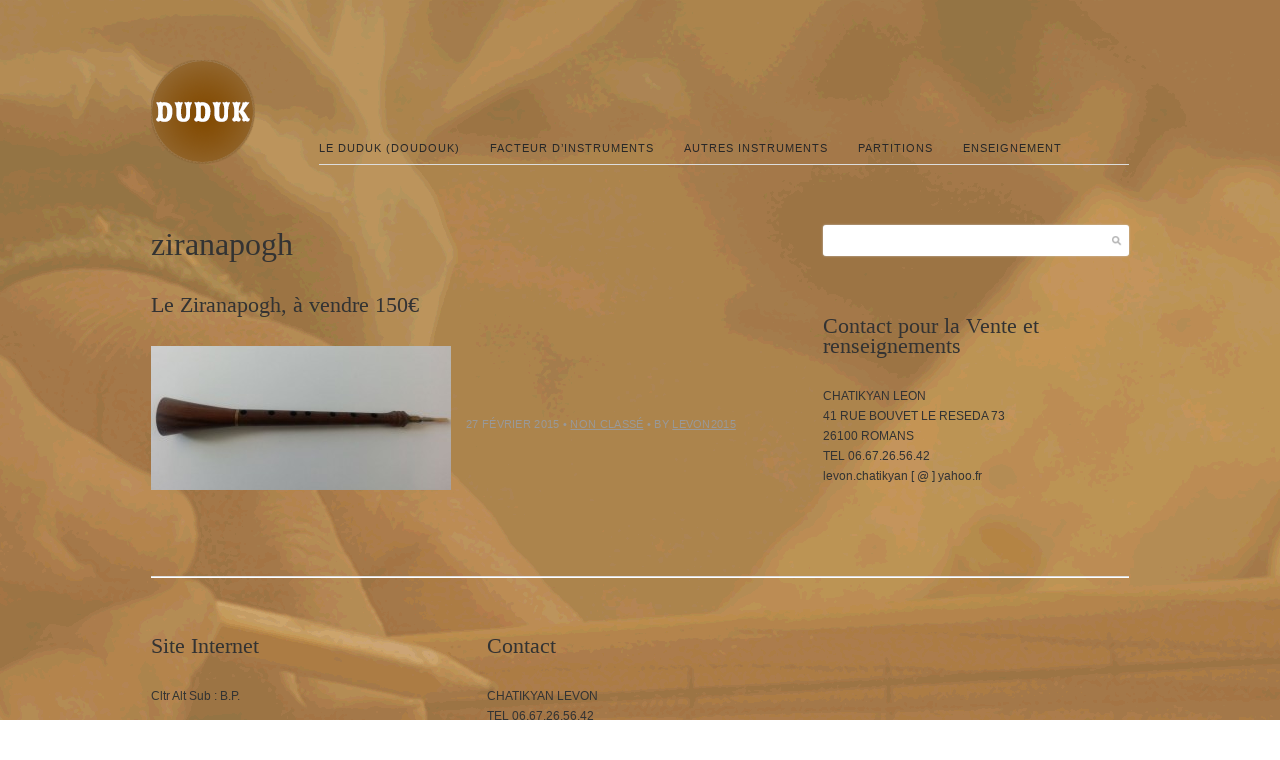

--- FILE ---
content_type: text/html; charset=UTF-8
request_url: http://doudouk.fr/ziranapogh/
body_size: 3954
content:
<!DOCTYPE html>
<!--[if lt IE 7 ]>	<html lang="en" class="ie6 ie">	<![endif]-->
<!--[if IE 7 ]>	<html lang="en" class="ie7 ie">	<![endif]-->
<!--[if IE 8 ]>	<html lang="en" class="ie8 ie">	<![endif]-->
<!--[if IE 9 ]>	<html lang="en" class="ie9 ie">	<![endif]-->
<!--[if (gt IE 9)|!(IE)]><!--> <html xmlns="http://www.w3.org/1999/xhtml" lang="fr-FR"> <!--<![endif]-->
	<head>

	<!-- General meta information -->
	<title>ziranapogh    - Duduk - Le Site de l&#039;instrument Duduk</title>
	<meta http-equiv="Content-Type" content="text/html; charset=UTF-8" />
	<meta http-equiv="X-UA-Compatible" content="IE=edge,chrome=1" />
	<meta name="viewport" content="width=device-width, initial-scale=1.0" />
	<!-- // General meta information -->


	<!-- Load stylesheets -->	
	<link type="text/css" rel="stylesheet" href="http://doudouk.fr/wp-content/themes/mono/css/screen.css" media="screen" />	
		<link rel="stylesheet" type="text/css" media="all" href="http://doudouk.fr/wp-content/themes/mono/style.css" />
	<!-- // Load stylesheets -->

	<link rel='dns-prefetch' href='//s.w.org' />
<link rel="alternate" type="application/rss+xml" title="Duduk &raquo; Flux" href="http://doudouk.fr/feed/" />
<link rel="alternate" type="application/rss+xml" title="Duduk &raquo; Flux des commentaires" href="http://doudouk.fr/comments/feed/" />
		<script type="text/javascript">
			window._wpemojiSettings = {"baseUrl":"https:\/\/s.w.org\/images\/core\/emoji\/11.2.0\/72x72\/","ext":".png","svgUrl":"https:\/\/s.w.org\/images\/core\/emoji\/11.2.0\/svg\/","svgExt":".svg","source":{"concatemoji":"http:\/\/doudouk.fr\/wp-includes\/js\/wp-emoji-release.min.js?ver=5.1.21"}};
			!function(e,a,t){var n,r,o,i=a.createElement("canvas"),p=i.getContext&&i.getContext("2d");function s(e,t){var a=String.fromCharCode;p.clearRect(0,0,i.width,i.height),p.fillText(a.apply(this,e),0,0);e=i.toDataURL();return p.clearRect(0,0,i.width,i.height),p.fillText(a.apply(this,t),0,0),e===i.toDataURL()}function c(e){var t=a.createElement("script");t.src=e,t.defer=t.type="text/javascript",a.getElementsByTagName("head")[0].appendChild(t)}for(o=Array("flag","emoji"),t.supports={everything:!0,everythingExceptFlag:!0},r=0;r<o.length;r++)t.supports[o[r]]=function(e){if(!p||!p.fillText)return!1;switch(p.textBaseline="top",p.font="600 32px Arial",e){case"flag":return s([55356,56826,55356,56819],[55356,56826,8203,55356,56819])?!1:!s([55356,57332,56128,56423,56128,56418,56128,56421,56128,56430,56128,56423,56128,56447],[55356,57332,8203,56128,56423,8203,56128,56418,8203,56128,56421,8203,56128,56430,8203,56128,56423,8203,56128,56447]);case"emoji":return!s([55358,56760,9792,65039],[55358,56760,8203,9792,65039])}return!1}(o[r]),t.supports.everything=t.supports.everything&&t.supports[o[r]],"flag"!==o[r]&&(t.supports.everythingExceptFlag=t.supports.everythingExceptFlag&&t.supports[o[r]]);t.supports.everythingExceptFlag=t.supports.everythingExceptFlag&&!t.supports.flag,t.DOMReady=!1,t.readyCallback=function(){t.DOMReady=!0},t.supports.everything||(n=function(){t.readyCallback()},a.addEventListener?(a.addEventListener("DOMContentLoaded",n,!1),e.addEventListener("load",n,!1)):(e.attachEvent("onload",n),a.attachEvent("onreadystatechange",function(){"complete"===a.readyState&&t.readyCallback()})),(n=t.source||{}).concatemoji?c(n.concatemoji):n.wpemoji&&n.twemoji&&(c(n.twemoji),c(n.wpemoji)))}(window,document,window._wpemojiSettings);
		</script>
		<style type="text/css">
img.wp-smiley,
img.emoji {
	display: inline !important;
	border: none !important;
	box-shadow: none !important;
	height: 1em !important;
	width: 1em !important;
	margin: 0 .07em !important;
	vertical-align: -0.1em !important;
	background: none !important;
	padding: 0 !important;
}
</style>
	<link rel='stylesheet' id='wp-block-library-css'  href='http://doudouk.fr/wp-includes/css/dist/block-library/style.min.css?ver=5.1.21' type='text/css' media='all' />
<script type='text/javascript' src='http://doudouk.fr/wp-includes/js/jquery/jquery.js?ver=1.12.4'></script>
<script type='text/javascript' src='http://doudouk.fr/wp-includes/js/jquery/jquery-migrate.min.js?ver=1.4.1'></script>
<script type='text/javascript' src='http://doudouk.fr/wp-content/themes/mono/js/libs/slides.min.jquery.js?ver=5.1.21'></script>
<script type='text/javascript' src='http://doudouk.fr/wp-content/themes/mono/js/libs/superfish-combined.js?ver=5.1.21'></script>
<script type='text/javascript' src='http://doudouk.fr/wp-content/themes/mono/js/script.js?ver=5.1.21'></script>
<link rel='https://api.w.org/' href='http://doudouk.fr/wp-json/' />
<link rel="EditURI" type="application/rsd+xml" title="RSD" href="http://doudouk.fr/xmlrpc.php?rsd" />
<link rel="wlwmanifest" type="application/wlwmanifest+xml" href="http://doudouk.fr/wp-includes/wlwmanifest.xml" /> 
<link rel='prev' title='Pkou' href='http://doudouk.fr/pkou/' />
<link rel='next' title='Zourna G (Sol)' href='http://doudouk.fr/zourna-g-sol/' />
<meta name="generator" content="WordPress 5.1.21" />
<link rel="canonical" href="http://doudouk.fr/ziranapogh/" />
<link rel='shortlink' href='http://doudouk.fr/?p=126' />
<link rel="alternate" type="application/json+oembed" href="http://doudouk.fr/wp-json/oembed/1.0/embed?url=http%3A%2F%2Fdoudouk.fr%2Fziranapogh%2F" />
<link rel="alternate" type="text/xml+oembed" href="http://doudouk.fr/wp-json/oembed/1.0/embed?url=http%3A%2F%2Fdoudouk.fr%2Fziranapogh%2F&#038;format=xml" />
<style type="text/css" id="custom-background-css">
body.custom-background { background-image: url("http://doudouk.fr/wp-content/uploads/2015/03/doudouk-achat-vente1.gif"); background-position: center top; background-size: auto; background-repeat: repeat-y; background-attachment: scroll; }
</style>
		
	<!--[if lt IE 9]><script src="http://ie7-js.googlecode.com/svn/version/2.1(beta4)/IE9.js"></script><![endif]-->
	
	<!-- site icons -->
	<link type="text/css" rel="shortcut icon" href="http://doudouk.fr/wp-content/themes/mono/favicon.gif" />
	<link type="text/css" rel="apple-touch-icon" href="http://doudouk.fr/wp-content/themes/mono/apple-touch-icon.png" />
	<!-- // site icons -->
	
</head>

<body class="post-template-default single single-post postid-126 single-format-standard custom-background">
	<div id="outer">			
		<div id="header" class="clearfix">				
			<div class="container_12">
								<div class="grid_2">					
					<h1 id="logo">
												<a href="http://doudouk.fr"><img src="http://doudouk.fr/wp-content/themes/mono/images/logo.png" alt="Duduk" /></a>
											</h1>
				</div><!--//grid_x-->
				
				<div class="grid_10 menu_container">					
					<div class="menu-menu-1-container"><ul id="menu-menu-1" class="sf-menu clearfix"><li id="menu-item-20" class="menu-item menu-item-type-post_type menu-item-object-page menu-item-home menu-item-20"><a href="http://doudouk.fr/">LE DUDUK (Doudouk)</a></li>
<li id="menu-item-19" class="menu-item menu-item-type-post_type menu-item-object-page menu-item-19"><a href="http://doudouk.fr/facteur-dinstruments/">FACTEUR D&rsquo;INSTRUMENTS</a></li>
<li id="menu-item-62" class="menu-item menu-item-type-post_type menu-item-object-page current_page_parent menu-item-62"><a href="http://doudouk.fr/autres-instruments/">AUTRES INSTRUMENTS</a></li>
<li id="menu-item-22" class="menu-item menu-item-type-post_type menu-item-object-page menu-item-22"><a href="http://doudouk.fr/partitions/">PARTITIONS</a></li>
<li id="menu-item-24" class="menu-item menu-item-type-post_type menu-item-object-page menu-item-has-children menu-item-24"><a href="http://doudouk.fr/enseignement-2/">ENSEIGNEMENT</a>
<ul class="sub-menu">
	<li id="menu-item-176" class="menu-item menu-item-type-post_type menu-item-object-page menu-item-176"><a href="http://doudouk.fr/prochains-coursmasterclass/">Prochains Cours/Masterclass</a></li>
	<li id="menu-item-69" class="menu-item menu-item-type-post_type menu-item-object-page menu-item-69"><a href="http://doudouk.fr/professeur-levon-chatikyan/">PROFESSEUR LEVON CHATIKYAN</a></li>
	<li id="menu-item-70" class="menu-item menu-item-type-post_type menu-item-object-page menu-item-70"><a href="http://doudouk.fr/enseignement-2/">METHODE ET CURSUS</a></li>
</ul>
</li>
</ul></div>										
				</div><!--//grid_x-->					
				
			</div><!--//container_12-->			
		</div><!--//header-->
		
		<!-- *** -->
		
		<div id="main" class="clearfix">
			<div class="container_12">				
							
			<div class="grid_8" id="primary">
		
		    
			<div id="post-126" class="post-126 post type-post status-publish format-standard hentry category-non-classe">
			
				
								
				<h2 class='entry-title'>ziranapogh</h2>				
				<div class="entry-content">
					<h3>Le Ziranapogh, à vendre 150€</h3>
<p><a href="http://doudouk.fr/wp-content/uploads/2015/02/ziranapogh-150€.jpg"><img class="alignleft size-medium wp-image-127" src="http://doudouk.fr/wp-content/uploads/2015/02/ziranapogh-150€-300x144.jpg" alt="ziranapogh 150€" width="300" height="144" srcset="http://doudouk.fr/wp-content/uploads/2015/02/ziranapogh-150€-300x144.jpg 300w, http://doudouk.fr/wp-content/uploads/2015/02/ziranapogh-150€-642x307.jpg 642w, http://doudouk.fr/wp-content/uploads/2015/02/ziranapogh-150€-978x468.jpg 978w, http://doudouk.fr/wp-content/uploads/2015/02/ziranapogh-150€.jpg 999w" sizes="(max-width: 300px) 100vw, 300px" /></a></p>
<p>&nbsp;</p>
									</div><!--//entry-content -->     
				
				<div class="entry-meta clearfix">
	<div class="left">
			<span class="post-date">27 février 2015</span> &bull; <span class="post-categories"><a href="http://doudouk.fr/category/non-classe/" rel="category tag">Non classé</a></span> &bull; by <a href="http://doudouk.fr/author/levon2015/" title="Articles par levon2015" rel="author">levon2015</a> 	</div><!--//left-->
	<div class="right">
				
						
	</div><!--//right-->
</div><!--//entry-meta -->				
			</div><!-- //post-->
			<div id="comments">


	<p class="hidden">Comments are closed.</p>



</div><!-- //comments -->				
				
	</div><!--//grid_X-->
	
			<div class="grid_4" id="aside">
			<!-- Source: sidebar.php -->
<div id="search-2" class="widget widget_search"><!-- Source: searchform.php -->
<form action="http://doudouk.fr/" method="get" class="clearfix" id="searchform">
	<input type="text" name="s" id="s" size="15" value="">
	<input type="submit" title="Search the site" id="searchsubmit" value="GO">
</form></div><div id="text-5" class="widget widget_text"><h3 class="widgettitle">Contact pour la Vente et renseignements</h3>			<div class="textwidget"><p>CHATIKYAN LEON<br />
41 RUE BOUVET LE RESEDA 73<br />
26100 ROMANS<br />
TEL 06.67.26.56.42<br />
levon.chatikyan [ @ ] yahoo.fr </p>
</div>
		</div>		</div><!--//grid_X-->
		
								</div><!--//container_12-->					
			</div><!--//main-->			
			
			<div id="footer" class="clearfix">				
				
											
								<div id="footer-top" class="clearfix">
									<div class="container_12">
										<div class="grid_12 footer-top-wrap">
																	
																							
												<div class="grid_4 alpha"><div id="text-4" class="widget widget_text"><h3 class="widgettitle">Site Internet</h3>			<div class="textwidget"><p>Cltr Alt Sub : B.P.</p>
</div>
		</div></div>
												<div class="grid_4"></div>
												<div class="grid_4 omega"><div id="text-2" class="widget widget_text"><h3 class="widgettitle">Contact</h3>			<div class="textwidget"><p>CHATIKYAN  LEVON                  <br />
TEL 06.67.26.56.42<br />
levon.chatikyan77  [ @ ]  gmail.com</p>
</div>
		</div></div>						
												
											 
						
																				</div><!--//footer-top-wrap-->
								</div><!--//container_12-->	
							</div><!--//footer-top-->
				
								
				
								
			</div><!--//footer-->
						
		</div><!--//outer-->	
		<!-- Cudazi Mono by <a href="http://cudazi.com/">Cudazi</a> (http://cudazi.com/) v1.3 --><script type='text/javascript' src='http://doudouk.fr/wp-includes/js/wp-embed.min.js?ver=5.1.21'></script>
	</body>
</html>

--- FILE ---
content_type: text/css
request_url: http://doudouk.fr/wp-content/themes/mono/css/screen.css
body_size: 4892
content:
/* Stylesheet / CSS */




/*	Variable Grid System. (do not edit)	Learn more ~ http://www.spry-soft.com/grids/	Based on 960 Grid System - http://960.gs/	Licensed under GPL and MIT.
___________________________________________________________________ */
.container_12{margin-left:auto;margin-right:auto;width:1008px;}.grid_1,.grid_2,.grid_3,.grid_4,.grid_5,.grid_6,.grid_7,.grid_8,.grid_9,.grid_10,.grid_11,.grid_12{display:inline;float:left;position:relative;margin-left:15px;margin-right:15px;}.alpha{margin-left:0;}.omega{margin-right:0;}.container_12 .grid_1{width:54px;}.container_12 .grid_2{width:138px;}.container_12 .grid_3{width:222px;}.container_12 .grid_4{width:306px;}.container_12 .grid_5{width:390px;}.container_12 .grid_6{width:474px;}.container_12 .grid_7{width:558px;}.container_12 .grid_8{width:642px;}.container_12 .grid_9{width:726px;}.container_12 .grid_10{width:810px;}.container_12 .grid_11{width:894px;}.container_12 .grid_12{width:978px;}.container_12 .prefix_1{padding-left:84px;}.container_12 .prefix_2{padding-left:168px;}.container_12 .prefix_3{padding-left:252px;}.container_12 .prefix_4{padding-left:336px;}.container_12 .prefix_5{padding-left:420px;}.container_12 .prefix_6{padding-left:504px;}.container_12 .prefix_7{padding-left:588px;}.container_12 .prefix_8{padding-left:672px;}.container_12 .prefix_9{padding-left:756px;}.container_12 .prefix_10{padding-left:840px;}.container_12 .prefix_11{padding-left:924px;}.container_12 .suffix_1{padding-right:84px;}.container_12 .suffix_2{padding-right:168px;}.container_12 .suffix_3{padding-right:252px;}.container_12 .suffix_4{padding-right:336px;}.container_12 .suffix_5{padding-right:420px;}.container_12 .suffix_6{padding-right:504px;}.container_12 .suffix_7{padding-right:588px;}.container_12 .suffix_8{padding-right:672px;}.container_12 .suffix_9{padding-right:756px;}.container_12 .suffix_10{padding-right:840px;}.container_12 .suffix_11{padding-right:924px;}.container_12 .push_1{left:84px;}.container_12 .push_2{left:168px;}.container_12 .push_3{left:252px;}.container_12 .push_4{left:336px;}.container_12 .push_5{left:420px;}.container_12 .push_6{left:504px;}.container_12 .push_7{left:588px;}.container_12 .push_8{left:672px;}.container_12 .push_9{left:756px;}.container_12 .push_10{left:840px;}.container_12 .push_11{left:924px;}.container_12 .pull_1{left:-84px;}.container_12 .pull_2{left:-168px;}.container_12 .pull_3{left:-252px;}.container_12 .pull_4{left:-336px;}.container_12 .pull_5{left:-420px;}.container_12 .pull_6{left:-504px;}.container_12 .pull_7{left:-588px;}.container_12 .pull_8{left:-672px;}.container_12 .pull_9{left:-756px;}.container_12 .pull_10{left:-840px;}.container_12 .pull_11{left:-924px;}.clear{clear:both;display:block;overflow:hidden;visibility:hidden;width:0;height:0;}.clearfix:after{clear:both;content:' ';display:block;font-size:0;line-height:0;visibility:hidden;width:0;height:0;}.clearfix{display:block;}* html .clearfix{height:1%;}





/*	CSS Reset, do not edit this 
___________________________________________________________________ */
html {margin:0;padding:0;border:0;}body, div, span, object, iframe, h1, h2, h3, h4, h5, h6, p, blockquote, pre, a, abbr, acronym, address, code, del, dfn, em, img, q, dl, dt, dd, ol, ul, li, fieldset, form, label, legend, table, caption, tbody, tfoot, thead, tr, th, td, article, aside, dialog, figure, footer, header, hgroup, nav, section {margin:0;padding:0;border:0;font-weight:inherit;font-style:inherit;font-size:100%;vertical-align:baseline;}article, aside, dialog, figure, footer, header, hgroup, nav, section {display:block;}body {line-height:1.6;background:white;}table {border-collapse:separate;border-spacing:0;}caption, th, td {text-align:left;font-weight:normal;float:none !important;}table, th, td {vertical-align:middle;}blockquote:before, blockquote:after, q:before, q:after {content:'';}blockquote, q {quotes:"" "";}a img {border:none;}:focus {outline:0;}




/*	Menu / Fix for older browsers
___________________________________________________________________ */
#header {
	position: relative;
	z-index: 500;
}


/*	General
___________________________________________________________________ */
body { 
	/* override in appearance > background screen */
	font-size: 14px;
	color: #333;
	line-height: 170%;
}
body,
ul.thumbnail-list h3,
ul.thumbnail-list h3 a{
	font-family: Helvetica, Arial, sans-serif;
}

a,
.promo_text,
#commentlist .commentmetadata {
	color: #999;
}

h1 a, h2 a, h3 a, h4 a, h5 a, h6 a,
#commentlist cite a,
a:hover {
	color: #333;
}
.menu-contact {
	color: #ccc;
}

h1, h2, h3, h4, h5, h6,
h1 a, h2 a, h3 a, h4 a, h5 a, h6 a,
.menu-contact,
.promo_text {
	font-family: Georgia, Garamond, serif;
}
h1, h2, h3, h4, h5, h6,
h1 a, h2 a, h3 a, h4 a, h5 a, h6 a {
	padding:0 0 30px 0;
	text-decoration: none;
}

h1, 
h2 {
	font-size: 32px;
}
h5#comments-title,
h3 {
	font-size: 22px;
}
h4 {
	font-size: 18px;
}

h5 {
	font-size: 16px;
}
h6 {
	font-size: 12px;
}
p {
	padding: 0 0 20px 0;
}

ul, 
ol { 
	margin: 0 20px 20px 0; 
	padding-left: 40px; 
}
ol ol,
ul ul {
	margin-bottom: 0;
}
li {
	margin-bottom: 5px;
}
#primary li {
	margin-bottom: 10px;
}
li:last-child {
	margin-bottom: 0;
}
blockquote { 
	margin: 0 0 0 40px; 
}
strong, dfn { 
	font-weight: bold; 
}
em, dfn { 
	font-style: italic; 
}
sup, sub { 
	line-height: 0; 
}
pre  { 
	white-space:pre; 
}
pre,code,tt { 
	font-family: "Courier New", Courier, mono;
	font-size: 12px;
}
dl { 
	margin: 0 0 20px 0; 
}
dl dt { 
	font-weight: bold; 
}
dd { 
	margin: 0 0 20px 20px;
}

small {
	font-size: 75%;
}




/*	Header
___________________________________________________________________ */
#header {
	margin: 60px 0;
	position: relative;
}
#header h1 {
	margin: 0;
	padding: 0;
}
#header .menu_container {
	position: absolute;
	bottom: 0;
}




/*	Dropdown Menu
___________________________________________________________________ */
.menu-contact {
	position: absolute;
	display: block;
	right: 0;
	bottom: 6px;
	text-decoration: none;
	font-style: italic;
	font-size: 13px;	
}
.sf-menu {
	position:absolute;
	bottom:0;
	width:100%;
	font-size: 11px;
}
.sf-menu li {
	display:inline;
}
.sf-menu li a {
	display:block;
	float:left;
	padding:0 25px 0px 0;
	margin-right:5px;
	text-decoration:none;
	letter-spacing: 1px;
	text-transform:uppercase;
}
.sf-menu ul a {
	text-transform:none;
	padding: 0 0 5px 15px;
	font-size: 12px;
	letter-spacing: 0;
}	
.sf-menu, .sf-menu * {
	margin: 0;
	padding: 0;
	list-style: none;
}
.sf-menu {
	float: left;
}
.sf-menu ul {
	position: absolute;
	top: -999em;
	width: 140px; /* left offset of submenus need to match (see below) */
	padding: 10px 0 5px 0;
	
	box-shadow: 1px 0 2px #eee;
	-moz-box-shadow: 1px 0 2px #eee;
	-webkit-box-shadow: 1px 0 2px #eee;
}
.sf-menu ul li {
	width: 100%;
}
.sf-menu li:hover {
	visibility: inherit; /* fixes IE7 'sticky bug' */
}
.sf-menu li {
	float: left;
	position: relative;
}
.sf-menu a {
	position: relative;
}
.sf-menu li:hover ul,
.sf-menu li.sfHover ul {
	left: 0;
	top: 29px; /* match top ul list item height */
	z-index: 9999;
}
.sf-menu li.sfHover ul a {
	border: 0;
}
ul.sf-menu li:hover li ul,
ul.sf-menu li.sfHover li ul {
	top: -999em;
}
ul.sf-menu li li:hover ul,
ul.sf-menu li li.sfHover ul {
	left: 140px; /* match ul width */
	top: -10px;
}
ul.sf-menu li li:hover li ul,
ul.sf-menu li li.sfHover li ul {
	top: -999em;
}
ul.sf-menu li li li:hover ul,
ul.sf-menu li li li.sfHover ul {
	left: 140px; /* match ul width */
	top: -10px;
}
.sf-menu .sf-sub-indicator {
	display: none;
}
.sf-menu a:active { 
	position: static; 
}

.sf-menu a,
.sf-menu li.sfHover ul a {
	color:#282828;
}
.sf-menu a {
	border-bottom:4px solid transparent;
}
.sf-menu li.current-menu-item a {
	border-bottom:4px solid #ddd;
}

.sf-menu li:hover ul,
.sf-menu li.sfHover ul {
	background:#fff;
}
.sf-menu a:hover,
.sf-menu li.current-menu-item a:hover,
.sf-menu li.sfHover ul a:hover,
.sf-menu li.sfHover a {
	color:#333;
}
.sf-menu a:hover,
.sf-menu li.sfHover A {
	border-bottom:4px solid #333;
}
.sf-menu {
	border-bottom:1px solid #ddd;
}
.sf-menu li.current-menu-item UL LI A:hover {
	border:0;
}




/*	Slider / Gallery
___________________________________________________________________ */

.slides_container ul.thumbnail-list {
	padding: 0;
	margin: 0;
}
.slides_container ul.thumbnail-list li {
	padding: 0;
	margin: 0;
}
.slides_container p:last-child {
	padding: 0 0 10px 0;
}
ul.thumbnail-list ul.thumbnail-list,
.single-portfolio ul.thumbnail-list {
	background: none;
	padding: 0;
	margin: 0;
}
ul.thumbnail-list {
	padding: 60px 0 0 0;
	margin: 30px 0 0 0;
}
ul.thumbnail-list li {
	padding: 0 0 30px 0;
}
ul.thumbnail-list h3,
ul.thumbnail-list h3 a{
	font-size: 14px;
	font-weight: bold;
	padding: 0;
}
ul.thumbnail-list p {
	font-size: 12px;
	line-height: 150%;
}

.slides_container .next,
.slides_container .prev {
	position: absolute;
	bottom: -9px;
	font-size: 10px;
	text-decoration: none;
	transform: uppercase;	
}
.slides_container .next {
	right:0;
}
.slides_container .prev {
	right: 25px;
}


ul.slides_pagination,
ul.slides_pagination li {
	margin: 0;
	padding: 0;
	list-style-type: none;
}
ul.slides_pagination {
	position: absolute;
	bottom: 0;
	left: 0;
	z-index: 100;
}
ul.slides_pagination li {
	display: inline;
}
ul.slides_pagination a {
	display: block;
	float: left;
	text-indent: -9999px;
	background: #ddd;
	width: 8px;
	height: 8px;
	margin-right: 5px;

	border-radius: 8px;
	-moz-border-radius: 8px;
	-webkit-border-radius: 8px;
}
ul.slides_pagination li a:hover, 
ul.slides_pagination li.current a {
	background: #999;
}
.slides_container {
	padding:0 0 10px 0;
	margin: 0 0 50px 0;
	position: relative;
}




/*	Graphical HR Lines
___________________________________________________________________ */
ul.thumbnail-list,
.post,
#footer .footer-top-wrap,
#footer .footer-bottom-wrap,
.cudazi-latest-posts li,
.cudazi-latest-posts,
#respond,
#comments-title,
hr {
	background: url(../images/hr.gif) repeat-x top left;
}
#commentlist .right-comments {
	background:url(../images/hr_vertical.gif) repeat-y top left;
}



/*	Main
___________________________________________________________________ */
#main {
	padding:0 0 30px 0;
}
.entry-meta {
	font-size: 11px;
	letter-spacing: .3px;
	color: #999;
	text-transform: uppercase;
	line-height: 100%;
}
.entry-title {
	line-height: 120%;
}
.entry-title,
.entry-title a{
	padding: 0;
}

.entry-title + .entry-meta {
	padding: 5px 0 30px 0;
}
.entry-title + .entry-content {
	padding: 30px 0 0 0;
}

.entry-content + .entry-meta {
	padding: 30px 0 0 0;
}


.post-thumbnail + .entry-title {
	margin: 30px 0 0 0;
}

.thumbnail-list-slider img,
.attachment-list img,
.post-thumbnail img,
.featured-image img {
	border-radius: 2px;
	box-shadow: 0 0 3px #ddd;
	-moz-box-shadow: 0 0 3px #ddd;
	-webkit-box-shadow: 0 0 3px #ddd;
}
a.more-link {
	text-decoration: none;
}
a.more-link,
.post-comment-link a {
	font-style: italic;
}
.promo_text {
	font-style: italic;
	font-size: 18px;
	line-height: 130%;
}

.post {
	padding: 60px 0 0 0;
	margin: 50px 0 0 0;
}
.post:first-child {
	background-image: none;
	margin: 0;
	padding: 0;
}
.post p:last-child {
	padding-bottom: 0;
}
.post + .post-pagination {
	padding-top: 60px;
}
.sticky {
	/* sticky post formatting */
}



/*	Footer
___________________________________________________________________ */
#footer .footer-top-wrap {
	padding: 60px 0 16px 0;
}
#footer .footer-bottom-wrap {
	padding: 30px 0 0 0;
}
#footer-bottom .widget {
	font-size: 11px;
}




/*	Widgets
___________________________________________________________________ */
.widget {
	margin: 0 0 60px 0;
	font-size: 12px;
	line-height: 170%;
}
#footer .widget {
	margin-bottom: 30px;
}
#aside .widget a,
#footer .widget a {
	text-decoration: none;
}
.widget ul, 
.widget ol { 
	margin:0; 
	padding-left:0; 
	list-style-type: none;
}
.widget ul ul, 
.widget ol ol {
	padding-left: 20px;
}
.widget_calendar h3 {
	padding: 0;
}
.widget_calendar td,
.widget_calendar th{
	padding:3px 8px;
}
.widget_calendar th,
.widget_calendar .today,
.widget_calendar caption {
	font-weight:bold;
}
.widget_calendar table {
	width: 100%;
}
.widget_calendar caption {
	text-align: center;
	padding: 15px 0;
}
.widget_text p:last-child {
	padding-bottom: 0;
}
.widget_rss ul .rsswidget {
	display: block;
	font-weight: bold;
}
.widget_rss ul .rssSummary {
	padding: 0 0 10px 0;
}

.cudazi-latest-posts li {
	position: relative;
	padding: 12px 0 8px 0;
	margin: 0;	
	display: block;
	overflow: hidden;
}
.cudazi-latest-posts {
	background-position: bottom left;
	padding-bottom: 2px;
}
html.ie .cudazi-latest-posts li span {
	top: 16px;
}
.cudazi-latest-posts li span {
	display: block;
	width: 50px;
	position: absolute;
	top: 18px;
	left: 0;
	line-height: 10px;
	text-transform: uppercase;
	font-size: 10px;
	font-weight: bold;
}
.cudazi-latest-posts li a {
	display: block;
	float: left;
	background:url(../images/arrows.gif) no-repeat left 6px;
	margin-left: 48px;
	padding-left: 18px;
	
}




/* Icon List Shortcode
___________________________________________________________________ */
.iconlist h5 {
	line-height: 100%;
	font-size: 15px;
	padding: 0 0 3px 0;
}
.iconlist h5,
.iconlist h5 a {
	font-weight: bold;
	text-decoration: none;
}
.iconlist p {
	font-size: 12px;
}
.iconlist img.left {
	margin: 0 10px 10px 0;
	padding: 0;
}
ul.iconlist, ul.iconlist li {
	margin: 0;
	padding: 0;
	list-style-type: none;
}




/* Comment / Form Fields
___________________________________________________________________ */
form.standard label {
	font-weight:bold;
	display: block;
}
form.standard .field {
	margin-bottom: 20px;
}
#author,
#url,
#email,
#comment,
#submit,
form.standard .textbox,
form.standard .textarea,
form.standard .button {
	padding: 8px 8px;
	background: #fff;
	border: 1px solid #fff;
	
	-webkit-box-shadow:0 0 2px #ccc;
	-moz-box-shadow:0 0 2px #ccc;
	box-shadow:0 0 2px #ccc;
	
	-webkit-border-radius: 3px;
	-moz-border-radius: 3px;
	border-radius: 3px;
}
html.ie #author,
html.ie #url,
html.ie #email,
html.ie #comment,
html.ie #submit,
html.ie form.standard .textbox,
html.ie form.standard .textarea,
html.ie form.standard .button {
	border-color: #ccc;
}


form.standard .button,
#submit {
	cursor: pointer;
}
#author,
#url,
#email {
	width: 240px;
}
form.standard .textarea,
#comment {
	font-family: inherit;
	width: 330px;
	height: 125px;
	font-size: 12px;
	line-height: 150%;
}
form.standard .textbox {
	width: 330px;
}

#author:focus,
#url:focus,
#email:focus,
#comment:focus,
form.standard .textbox:focus,
form.standard .textarea:focus,
form.standard .button:hover,
#submit:hover {
	border-color: #ccc;
}
form.standard .error,
form.standard .error {
	border-color: #ffcfcf;
	background: #fff5f5;
	color: #000;
}
#commentform .required {
	display: none;
}
#commentform label {
	display: block;
	font-weight: bold;
}




/*	Search Form
___________________________________________________________________ */
#searchform {
	background:#fff;
	
	-webkit-box-shadow:0 0 2px #ccc;
	-moz-box-shadow:0 0 2px #ccc;
	box-shadow:0 0 2px #ccc;
	
	-webkit-border-radius: 3px;
	-moz-border-radius: 3px;
	border-radius: 3px;
	
	padding: 7px 0 0 10px;
	max-width: 400px;
	height: 24px;
}
html.ie #searchform {
	border: 1px solid #ddd;
}
#searchform #s, 
#searchform #searchsubmit {
	background: none;
	border: 0;
	margin: 0;
	padding: 0;
}
#searchform #s {
	width: 80%;
	display: block;
	float: left;
	margin-top: 2px;
	font-size: 11px;
}
#searchform #searchsubmit {
	width: 25px;
	height: 18px;
	display: block;
	float: right;
	cursor: pointer;
	background: url(../images/searchicon.png) no-repeat center center;
	text-indent: -9999px;
}




/*	Comments
___________________________________________________________________ */
#commentlist,
#commentlist li {
	list-style-type: none;
	margin: 0;
	padding: 0;
}
#commentlist li {
	margin: 0 0 30px 0;
}
#commentlist .children {
	margin: 30px 0 0 0;
	padding: 0 0 0 80px;
}
#commentlist li:last-child,
#commentlist .children li:last-child {
	margin: 0;
}
#commentlist .left {
	width: 80px;
	float:left;
}
#commentlist .right-comments {
	padding: 0 0 0 20px;
	overflow: hidden;
	min-height: 62px;
}
.comment-reply-link {
	font-size: 10px;
	padding: 0 0 0 5px;
}
#commentlist .bypostauthor cite {
	font-weight: bold;
}
#commentlist cite {
	font-size: 16px;
	padding: 0 5px 0 0;	
	font-style: normal;
}

#commentlist .commentmetadata {
	font-style:italic;
	font-size: 11px;
}
#commentlist .comment-text {
	font-size: 13px;
}
#commentlist .comment-meta-header {
	padding: 0;
}
#commentlist a {
	text-decoration: none;
}
#commentlist .right-comments p:last-child {
	padding: 0 0 0 0;
}
#comments .navigation {
	padding: 0 0 20px 0;
}
#respond {
	margin: 30px 0 0 0;
	padding: 30px 0 0 0;
	position: relative;
}
#cancel-comment-reply-link {
	font-size: 12px;
}
#comments-title {
	padding: 30px 0 30px 0;
	margin: 30px 0 0 0;
}
.form-allowed-tags {
	display: none;
}




/*	General Use Styles / Other Helpers
___________________________________________________________________ */

.left {
	float: left;
}
.right {
	float: right;
}
img.left {
	padding: 0 10px 10px 0;
}
img.right {
	padding: 0 0 10px 10px;
}
hr {
	height: 2px;
	line-height: 2px;
	border:0;
	margin: 0;
	padding: 0 0 30px 0;
}
html.ie7 hr {
	height: 1px;
	background-color: #ddd;
	color: #ddd;
	margin: 0 0 30px 0;
}
.stripped {
	margin:0;
	padding:0;
	list-style-type:none;
}
.stripped LI {
	list-style-type:none;
	display:inline;
	float:left;
}

/*	Force Scrollbar	*/
html { 
	overflow-y: scroll; 
}
#post-0 {
	padding: 0 0 40px 0;
}
li.hidden,
.hidden {
	display: none;
}
.search-results .result-title { 
	padding: 0; 
}

.message {
	padding: 9px 12px 8px 12px;
	margin-bottom: 25px;
	-moz-border-radius: 3px;
	-webkit-border-radius: 3px;
	border-radius: 3px;
}
.message .hideparent {
	padding: 0 0 0 10px;
}
.error,
.warning,
.success,
.error a,
.warning a,
.success a {
	font-size:12px;
	color: #fff;
}
.error {
	background:#C00;
}

.warning {
	background:#f93;
}

.success {
	background:#090;
}
.social-icon + .social-icon {
	padding-left: 3px;
}




/* Post Navigation (use wp-pagenvi)
----------------------------------------------------------------------------------------------------*/
.wp-pagenavi {
	margin:0 0 0px 0;
	clear: both;
	font-size:11px;
	line-height:30px;
	text-transform:uppercase;
}
.wp-pagenavi a, .wp-pagenavi span {
	text-decoration: none;
	border: 1px solid #ddd;
	padding: 7px 10px;
	margin: 0 1px;
	background: #f0f0f0;
	color: #999;
	-webkit-border-radius:3px;
	-moz-border-radius:3px;
	border-radius:3px;
}
.wp-pagenavi a:hover,
.wp-pagenavi span.current {
	border-color:#aaa;
	background:#fff;
}
.wp-pagenavi span.pages {
	background:none;
	border:0;
	padding-left:0;
}
.wp-pagenavi:hover a,
.wp-pagenavi:hover span {
	color:#444;
}




/* Default WordPress Gallery
----------------------------------------------------------------------------------------------------*/
.gallery {
	padding:0;
}
.gallery dl { 
	float:left; 
	margin:0 0 30px 0;
}
.gallery dl + dl {
	margin-left:30px;
}
.gallery dl a { 
	display:block; 
	line-height:100%;
}
.gallery-caption {
	padding:2px 0;
	margin:0;
	font-size:11px;
}
.gallery br { display: none; }




/* WordPress post image formatting
----------------------------------------------------------------------------------------------------*/
.alignleft,
img.alignleft {
	display: inline;
	float: left;
	margin-right: 15px;
	margin-top: 0;
}
.alignright,
img.alignright {
	display: inline;
	float: right;
	margin-left: 15px;
	margin-top: 0;
}
.aligncenter,
img.aligncenter {
	clear: both;
	display: block;
	margin-left: auto;
	margin-right: auto;
}
img.alignleft,
img.alignright,
img.aligncenter {
	margin-bottom: 12px;
}
.wp-caption {
	line-height: 18px;
	margin-bottom: 10px;
	padding: 0 4px 4px 0;
	font-size: 11px;
	color:#3d3d3d;
	text-align: left;
}
.wp-caption img {
	margin: 0;
}
.wp-caption p.wp-caption-text {
	margin: 5px 0 0 0;
	padding: 0;
}





--- FILE ---
content_type: text/css
request_url: http://doudouk.fr/wp-content/themes/mono/style.css
body_size: 245
content:
/*
Theme Name: Cudazi Mono
Theme URI: http://cudazi.com/
Description: Clean WordPress theme by Cudazi
Author: Cudazi
Author URI: http://cudazi.com/
Version: 1.3
License: See Download License Folder
License URI: http://cudazi.com/
*/


/*
CSS / Styles found in the /css/ folder.
This file is applied after the main CSS if you want to add-on styles here instead.
*/
